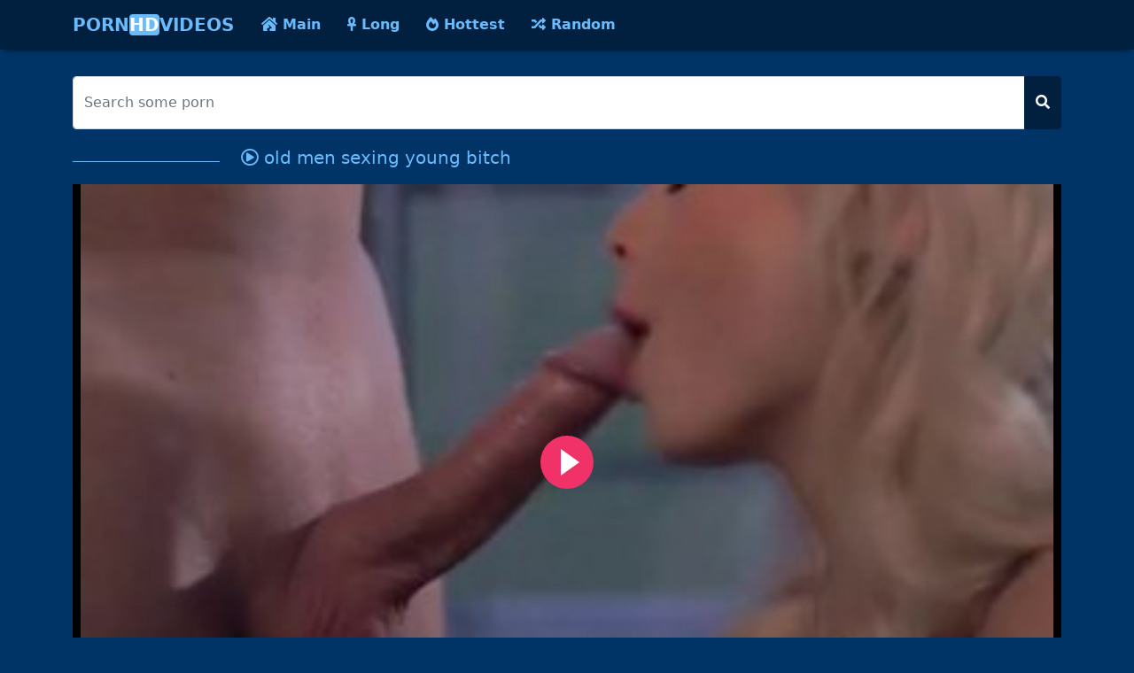

--- FILE ---
content_type: text/html; charset=UTF-8
request_url: https://www.indianhotxxx.com/video/521/old-men-sexing-young-bitch/
body_size: 3860
content:
<!DOCTYPE html>
<html lang="en">
<head>
    <meta charset="utf-8" />
        <title>old men sexing young bitch</title>
    <meta name="viewport" content="width=device-width, initial-scale=1">
    <meta http-equiv="X-UA-Compatible" content="IE=edge">
	<meta name="RATING" content="RTA-5042-1996-1400-1577-RTA" />
	<link rel="apple-touch-icon" sizes="57x57" href="https://www.indianhotxxx.com/media/favicon/apple-icon-57x57.png">
	<link rel="apple-touch-icon" sizes="60x60" href="https://www.indianhotxxx.com/media/favicon/apple-icon-60x60.png">
	<link rel="apple-touch-icon" sizes="72x72" href="https://www.indianhotxxx.com/media/favicon/apple-icon-72x72.png">
	<link rel="apple-touch-icon" sizes="76x76" href="https://www.indianhotxxx.com/media/favicon/apple-icon-76x76.png">
	<link rel="apple-touch-icon" sizes="114x114" href="https://www.indianhotxxx.com/media/favicon/apple-icon-114x114.png">
	<link rel="apple-touch-icon" sizes="120x120" href="https://www.indianhotxxx.com/media/favicon/apple-icon-120x120.png">
	<link rel="apple-touch-icon" sizes="144x144" href="https://www.indianhotxxx.com/media/favicon/apple-icon-144x144.png">
	<link rel="apple-touch-icon" sizes="152x152" href="https://www.indianhotxxx.com/media/favicon/apple-icon-152x152.png">
	<link rel="apple-touch-icon" sizes="180x180" href="https://www.indianhotxxx.com/media/favicon/apple-icon-180x180.png">
	<link rel="icon" type="image/png" sizes="192x192"  href="https://www.indianhotxxx.com/media/favicon/android-icon-192x192.png">
	<link rel="icon" type="image/png" sizes="32x32" href="https://www.indianhotxxx.com/media/favicon/favicon-32x32.png">
	<link rel="icon" type="image/png" sizes="96x96" href="https://www.indianhotxxx.com/media/favicon/favicon-96x96.png">
	<link rel="icon" type="image/png" sizes="16x16" href="https://www.indianhotxxx.com/media/favicon/favicon-16x16.png">
	<link rel="shortcut icon" href="https://www.indianhotxxx.com/media/favicon/favicon.ico">
	<link rel="canonical" href="https://www.indianhotxxx.com/video/521/old-men-sexing-young-bitch/" />


	<link rel="alternate" type="application/rss+xml" title="Free Porn Videos and Full HD indian Sex Movies rss feed" href="https://www.indianhotxxx.com/rss.xml" />
	<!-- social links -->
    <meta property="og:title" content="old men sexing young bitch" />
    <meta property="og:url" content="https://www.indianhotxxx.com/video/521/old-men-sexing-young-bitch/" />
    <meta property="og:video:url" content="https://www.indianhotxxx.com/videos/521/old-men-sexing-young-bitch.mp4" />
    <meta property="video:duration" content="720" />
    <meta property="og:image" content="https://www.indianhotxxx.com/media/videos/10000/1000/old-men-sexing-young-bitch.jpg" />
	<meta property="og:description" content="Enjoy the hottest HQ porn videos. old men sexing young bitch Exciting and enticing movies uploaded every day, all kinds of kinky sex at our Best XXX tube!" />
    <meta property="og:type" content="video.other" />
    <meta property="og:video:type" content="video/mp4" />
    <meta property="og:video:width" content="320" />
    <meta property="og:video:height" content="180" />
    <link rel="image_src" href="https://www.indianhotxxx.com/media/videos/10000/1000/old-men-sexing-young-bitch.jpg" />
    <link rel="video_src" href="https://www.indianhotxxx.com/videos/521/old-men-sexing-young-bitch.mp4" />
    <meta name="video_width" content="320" />
    <meta name="video_height" content="180" />
    <meta name="video_type" content="video/mp4" />
	<meta property="twitter:description" content="Enjoy the hottest HQ porn videos. old men sexing young bitch Exciting and enticing movies uploaded every day, all kinds of kinky sex at our Best XXX tube!" />


	<meta name="description" content="Enjoy the hottest HQ porn videos. old men sexing young bitch Exciting and enticing movies uploaded every day, all kinds of kinky sex at our Best XXX tube!">
	<link rel="stylesheet" href="https://www.indianhotxxx.com/system/theme/video26/css/bootstrap.min.css" type="text/css" media="screen" />
	<link rel="stylesheet" href="https://www.indianhotxxx.com/system/theme/video26/css/all.min.css" type="text/css" media="screen" />


    <!-- Video JS -->
	<link rel="stylesheet" href="https://www.indianhotxxx.com/system/player/fluidplayer/fluidplayer.min.css" type="text/css"/>
</head>

<body>
        <div class="container-fluid header">
        
        <nav class="navbar navbar-expand-lg navbar-light menu">
  <div class="container">
    <a class="navbar-brand" href="https://www.indianhotxxx.com">PORN<b>HD</b>VIDEOS</a>
    <button class="navbar-toggler" type="button" data-bs-toggle="collapse" data-bs-target="#navbarSupportedContent" aria-controls="navbarSupportedContent" aria-expanded="false" aria-label="Toggle navigation">
      <span class="navbar-toggler-icon"></span>
    </button>
    <div class="collapse navbar-collapse" id="navbarSupportedContent">
      <ul class="navbar-nav nav justify-content-center">
<li class="nav-item"><a class="nav-link" href="https://www.indianhotxxx.com" title="Main Page"><i class="fas fa-house-damage"></i> Main</a></li>
        <li class="nav-item"><a class="nav-link" href="https://www.indianhotxxx.com/longest-sex-porn/" title="Longest Videos"><i class="fas fa-ankh"></i> Long</a></li>
        <li class="nav-item"><a class="nav-link" href="https://www.indianhotxxx.com/hottest-sex-porn/" title="Hottest Videos"><i class="fas fa-fire-alt"></i> Hottest</a></li>
        <li class="nav-item"><a class="nav-link" href="https://www.indianhotxxx.com/random-sex-porn/" title="Random Videos"><i class="fas fa-random"></i> Random</a></li>
      </ul>
    </div>
  </div>
</nav>
           <div class="container search">
       
       <form class="navbar-form" role="search" id="searchForm" method="get" action="/search.php" name="get_porn">
<div class="input-group searchses">
<input type="text" name="query" id="query" class="form-control" placeholder="Search some porn" aria-label="Search some porn" aria-describedby="button-addon2">
<button class="btn btn-dark" type="submit" id="button-addon2"><i class="fa fa-search" aria-hidden="true"></i>
</button>
</div>
</form>
</div>
</div>    <div class="container videos">

        <div class="row">
            <div class="col-md-2">
                <div class="col-md-12 cizik"></div>
            </div>
            <div class="col-md-10 new-videos ">
                <h1><i class="far fa-play-circle"></i> old men sexing young bitch</h1>
            </div>
        </div>



        <div class="col-md-12 videos-detail">
            <div class="col-md-12 videos-details">
				<div class="embed-responsive embed-responsive-16by9">
					<div class="embed-responsive-item">
						<video id="videoPlayer" controls preload="none" poster="https://www.indianhotxxx.com/media/videos/10000/1000/old-men-sexing-young-bitch.jpg">
							<source src="https://www.indianhotxxx.com/videos/521/old-men-sexing-young-bitch.mp4" type="video/mp4" label="HD"/>
						</video>
					</div>
				</div>
            </div>
            <div class="clearfix"></div>
            <div class="col-md-12 detail-ist">
                <a href="javascript:void(0);" title="like" onclick="javascript:dovote(521,1);"><i class="like"><i class="fas fa-hand-point-up"></i></i></a>
                <a href="javascript:void(0);" title="unlike" onclick="javascript:dovote(521,2);"><i class="unlike"><i class="fas fa-hand-point-down"></i></i></a>
                <span class="yuzde">100%</span> <span class="likes">1 LIKE!</span>
                <span class="times"><i class="far fa-clock"></i> 12:00</span>
                <span class="eyes"><i class="far fa-eye"></i> 3,06 K</span>
            </div>

            <div class="col-md-12 summary">
                <p>Enjoy the hottest HQ porn videos. old men sexing young bitch Exciting and enticing movies uploaded every day, all kinds of kinky sex at our Best XXX tube!                </p>

            </div>
        </div>

        <div class="clearfix"></div>
        <div class="row">
            <div class="col-md-4">
                <div class="col-md-12 cizik"></div>
            </div>
            <div class="col-md-4 new-videos ">
                <h2><i class="fas fa-copy"></i> Related Videos</h2>
            </div>
            <div class="col-md-4">
                <div class="col-md-12 cizik"></div>
            </div>
        </div>

        <div class="col-md-12 videos-inner">
            <div class="row row-cols-1 row-cols-sm-2 row-cols-md-2 row-cols-lg-4">

                <div class="col videoss">
                    <div class="col-md-12 videos-list">
                        <a href="https://www.indianhotxxx.com/video/486/sexy-secretary/" title="Sexy Secretary" style="padding: 0px;">
                            <img src="https://www.indianhotxxx.com/media/videos/10000/1000/sexy-secretary.jpg" alt="Sexy Secretary" width="100" height="100" class="img-thumbnail" />
                            <i class="plays"><i class="far fa-play-circle"></i></i>
                            <span class="time"><i class="far fa-clock"></i> 16:48</span>
                            <span class="eye"><i class="fas fa-eye"></i> 0</span>
                            <h2> Sexy Secretary</h2>
                        </a>
                    </div>
                </div>
                <div class="col videoss">
                    <div class="col-md-12 videos-list">
                        <a href="https://www.indianhotxxx.com/video/966/yuri-hirayama-staggering-porn-play-caught-on-cam/" title="Yuri Hirayama staggering porn play caught on cam" style="padding: 0px;">
                            <img src="https://www.indianhotxxx.com/media/videos/10000/1000/yuri-hirayama-staggering-porn-play-caught-on-cam.jpg" alt="Yuri Hirayama staggering porn play caught on cam" width="100" height="100" class="img-thumbnail" />
                            <i class="plays"><i class="far fa-play-circle"></i></i>
                            <span class="time"><i class="far fa-clock"></i> 10:12</span>
                            <span class="eye"><i class="fas fa-eye"></i> 0</span>
                            <h2> Yuri Hirayama staggering porn play caught on cam</h2>
                        </a>
                    </div>
                </div>
                <div class="col videoss">
                    <div class="col-md-12 videos-list">
                        <a href="https://www.indianhotxxx.com/video/1174/assparade-at-the-gym/" title="Assparade at the gym" style="padding: 0px;">
                            <img src="https://www.indianhotxxx.com/media/videos/10000/2000/assparade-at-the-gym.jpg" alt="Assparade at the gym" width="100" height="100" class="img-thumbnail" />
                            <i class="plays"><i class="far fa-play-circle"></i></i>
                            <span class="time"><i class="far fa-clock"></i> 18:43</span>
                            <span class="eye"><i class="fas fa-eye"></i> 0</span>
                            <h2> Assparade at the gym</h2>
                        </a>
                    </div>
                </div>
                <div class="col videoss">
                    <div class="col-md-12 videos-list">
                        <a href="https://www.indianhotxxx.com/video/1516/prison-guard-and-sexy-inmate-having-hot-sex/" title="Prison guard and sexy inmate having hot sex" style="padding: 0px;">
                            <img src="https://www.indianhotxxx.com/media/videos/10000/2000/prison-guard-and-sexy-inmate-having-hot-sex.jpg" alt="Prison guard and sexy inmate having hot sex" width="100" height="100" class="img-thumbnail" />
                            <i class="plays"><i class="far fa-play-circle"></i></i>
                            <span class="time"><i class="far fa-clock"></i> 25:10</span>
                            <span class="eye"><i class="fas fa-eye"></i> 0</span>
                            <h2> Prison guard and sexy inmate having hot sex</h2>
                        </a>
                    </div>
                </div>
                <div class="col videoss">
                    <div class="col-md-12 videos-list">
                        <a href="https://www.indianhotxxx.com/video/1609/three-girls-fuck-guy-who-spied-on-them-with-drone/" title="Three girls fuck guy who spied on them with drone" style="padding: 0px;">
                            <img src="https://www.indianhotxxx.com/media/videos/10000/2000/three-girls-fuck-guy-who-spied-on-them-with-drone.jpg" alt="Three girls fuck guy who spied on them with drone" width="100" height="100" class="img-thumbnail" />
                            <i class="plays"><i class="far fa-play-circle"></i></i>
                            <span class="time"><i class="far fa-clock"></i> 14:48</span>
                            <span class="eye"><i class="fas fa-eye"></i> 0</span>
                            <h2> Three girls fuck guy who spied on them with drone</h2>
                        </a>
                    </div>
                </div>
                <div class="col videoss">
                    <div class="col-md-12 videos-list">
                        <a href="https://www.indianhotxxx.com/video/2017/tickling-her-fancy/" title="Tickling her fancy" style="padding: 0px;">
                            <img src="https://www.indianhotxxx.com/media/videos/10000/3000/tickling-her-fancy.jpg" alt="Tickling her fancy" width="100" height="100" class="img-thumbnail" />
                            <i class="plays"><i class="far fa-play-circle"></i></i>
                            <span class="time"><i class="far fa-clock"></i> 10:05</span>
                            <span class="eye"><i class="fas fa-eye"></i> 0</span>
                            <h2> Tickling her fancy</h2>
                        </a>
                    </div>
                </div>
                <div class="col videoss">
                    <div class="col-md-12 videos-list">
                        <a href="https://www.indianhotxxx.com/video/2440/hot-naughty-blonde-gets-anal-fucked-by-two-guys/" title="Hot naughty blonde gets anal fucked by two guys" style="padding: 0px;">
                            <img src="https://www.indianhotxxx.com/media/videos/10000/3000/hot-naughty-blonde-gets-anal-fucked-by-two-guys.jpg" alt="Hot naughty blonde gets anal fucked by two guys" width="100" height="100" class="img-thumbnail" />
                            <i class="plays"><i class="far fa-play-circle"></i></i>
                            <span class="time"><i class="far fa-clock"></i> 11:08</span>
                            <span class="eye"><i class="fas fa-eye"></i> 0</span>
                            <h2> Hot naughty blonde gets anal fucked by two guys</h2>
                        </a>
                    </div>
                </div>
                <div class="col videoss">
                    <div class="col-md-12 videos-list">
                        <a href="https://www.indianhotxxx.com/video/2735/teen-lesbian-beauties-play-with-toys-outdoor/" title="Teen lesbian beauties play with toys outdoor" style="padding: 0px;">
                            <img src="https://www.indianhotxxx.com/media/videos/10000/3000/teen-lesbian-beauties-play-with-toys-outdoor.jpg" alt="Teen lesbian beauties play with toys outdoor" width="100" height="100" class="img-thumbnail" />
                            <i class="plays"><i class="far fa-play-circle"></i></i>
                            <span class="time"><i class="far fa-clock"></i> 10:00</span>
                            <span class="eye"><i class="fas fa-eye"></i> 0</span>
                            <h2> Teen lesbian beauties play with toys outdoor</h2>
                        </a>
                    </div>
                </div>
                <div class="col videoss">
                    <div class="col-md-12 videos-list">
                        <a href="https://www.indianhotxxx.com/video/3008/chap-is-favourable-to-have-sex-and-massage/" title="Chap is favourable to have sex and massage" style="padding: 0px;">
                            <img src="https://www.indianhotxxx.com/media/videos/10000/4000/chap-is-favourable-to-have-sex-and-massage.jpg" alt="Chap is favourable to have sex and massage" width="100" height="100" class="img-thumbnail" />
                            <i class="plays"><i class="far fa-play-circle"></i></i>
                            <span class="time"><i class="far fa-clock"></i> 11:12</span>
                            <span class="eye"><i class="fas fa-eye"></i> 0</span>
                            <h2> Chap is favourable to have sex and massage</h2>
                        </a>
                    </div>
                </div>
                <div class="col videoss">
                    <div class="col-md-12 videos-list">
                        <a href="https://www.indianhotxxx.com/video/3674/amazing-candice/" title="Amazing Candice" style="padding: 0px;">
                            <img src="https://www.indianhotxxx.com/media/videos/10000/4000/amazing-candice.jpg" alt="Amazing Candice" width="100" height="100" class="img-thumbnail" />
                            <i class="plays"><i class="far fa-play-circle"></i></i>
                            <span class="time"><i class="far fa-clock"></i> 12:16</span>
                            <span class="eye"><i class="fas fa-eye"></i> 0</span>
                            <h2> Amazing Candice</h2>
                        </a>
                    </div>
                </div>
                <div class="col videoss">
                    <div class="col-md-12 videos-list">
                        <a href="https://www.indianhotxxx.com/video/3954/reverse-riding-that-dick-as-her-small-boobies-boun/" title="Reverse riding that dick as her small boobies boun" style="padding: 0px;">
                            <img src="https://www.indianhotxxx.com/media/videos/10000/4000/reverse-riding-that-dick-as-her-small-boobies-boun.jpg" alt="Reverse riding that dick as her small boobies boun" width="100" height="100" class="img-thumbnail" />
                            <i class="plays"><i class="far fa-play-circle"></i></i>
                            <span class="time"><i class="far fa-clock"></i> 25:23</span>
                            <span class="eye"><i class="fas fa-eye"></i> 0</span>
                            <h2> Reverse riding that dick as her small boobies boun</h2>
                        </a>
                    </div>
                </div>
                <div class="col videoss">
                    <div class="col-md-12 videos-list">
                        <a href="https://www.indianhotxxx.com/video/4132/hotty-is-having-fun-with-2-pretty-bisexual-guys/" title="Hotty is having fun with 2 pretty bisexual guys" style="padding: 0px;">
                            <img src="https://www.indianhotxxx.com/media/videos/10000/5000/hotty-is-having-fun-with-2-pretty-bisexual-guys.jpg" alt="Hotty is having fun with 2 pretty bisexual guys" width="100" height="100" class="img-thumbnail" />
                            <i class="plays"><i class="far fa-play-circle"></i></i>
                            <span class="time"><i class="far fa-clock"></i> 36:32</span>
                            <span class="eye"><i class="fas fa-eye"></i> 0</span>
                            <h2> Hotty is having fun with 2 pretty bisexual guys</h2>
                        </a>
                    </div>
                </div>
	

            </div>
        </div>
        <div class="col-md-12 search-list">

            <div class="row">
                <div class="col-md-4">
                    <div class="col-md-12 cizik"></div>
                </div>
                <div class="col-md-4 new-videos ">
                    <h2><i class="fas fa-chart-line"></i> Latest Searches</h2>
                </div>
                <div class="col-md-4">
                    <div class="col-md-12 cizik"></div>
                </div>
            </div>
            <a href="https://www.indianhotxxx.com/porn/mutr-psab-sex/" title="mutr psab sex" class="btn btn-dark">mutr psab sex</a> <a href="https://www.indianhotxxx.com/porn/sophie-hunter-catsuit/" title="sophie hunter catsuit" class="btn btn-dark">sophie hunter catsuit</a> <a href="https://www.indianhotxxx.com/porn/christie-marks/" title="christie marks" class="btn btn-dark">christie marks</a> <a href="https://www.indianhotxxx.com/porn/make-her-pleasure/" title="make her pleasure" class="btn btn-dark">make her pleasure</a> <a href="https://www.indianhotxxx.com/porn/pakistani-village-urdu-girls-xvideo/" title="pakistani village urdu girls xvideo" class="btn btn-dark">pakistani village urdu girls xvideo</a>         </div>
    </div>

  <div class="col-md-12 footer text-center">
          <a class="footer-logo" href="https://www.indianhotxxx.com">Free Porn Videos and Full HD indian Sex Movies</a>
              <p class="copy">Enjoy watching hot and sexy women hot porn videos for free. Watch and download sex clips of horny girls from asia, europe and america.</p>
                                                <br>
          <a href="https://www.indianhotxxx.com/2257/" title="18 U.S.C. 2257 Record-Keeping Requirements Compliance Statement">18 U.S.C. 2257</a> | <a href="https://www.indianhotxxx.com/privacy/" title="Privacy Policy">Privacy Policy</a> | <a href="https://www.indianhotxxx.com/terms/" title="Terms and conditions">Terms and conditions</a> | <a href="https://www.indianhotxxx.com/dmca/" title="DMCA">DMCA</a>
          </div>	<script src="https://www.indianhotxxx.com/system/player/fluidplayer/fluidplayer.min.js"></script>

	<script type="text/javascript">
		/* Initialize Fluid Player */
		fluidPlayer(
		  'videoPlayer',
		  /* Options */
		  {
			layoutControls: {
			  /* theme */
			  layout: 'default',
			  /* enable responsive behavior */
			  fillToContainer: true, // Default true
			  primaryColor: "#f13268",
			}
		  }
		);
	function dovote(video_id,vote){
	  var xhttp = new XMLHttpRequest();
	  xhttp.open("POST", "/ajax.php?do=vote&video_id="+video_id+"&vote="+vote, true);
	  xhttp.send();
	}
	</script>
	<script src="https://www.indianhotxxx.com/system/theme/video26/js/bootstrap.min.js"></script>

<script defer src="https://static.cloudflareinsights.com/beacon.min.js/vcd15cbe7772f49c399c6a5babf22c1241717689176015" integrity="sha512-ZpsOmlRQV6y907TI0dKBHq9Md29nnaEIPlkf84rnaERnq6zvWvPUqr2ft8M1aS28oN72PdrCzSjY4U6VaAw1EQ==" data-cf-beacon='{"version":"2024.11.0","token":"d839b1901d8d482f8fa92cfbe561304a","r":1,"server_timing":{"name":{"cfCacheStatus":true,"cfEdge":true,"cfExtPri":true,"cfL4":true,"cfOrigin":true,"cfSpeedBrain":true},"location_startswith":null}}' crossorigin="anonymous"></script>
</body>
</html>